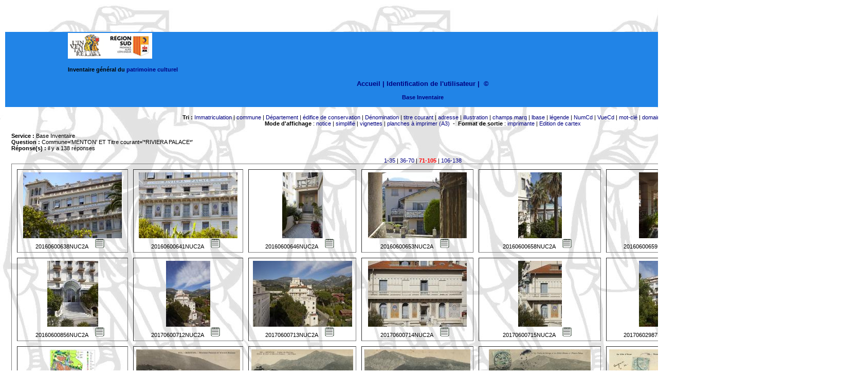

--- FILE ---
content_type: text/html
request_url: https://patrimages.maregionsud.fr/resultat.php?MODE=avance&send=Rechercher&NB=20&DPT=&COM=Menton&AIRE=&EDIF=&DENO=&TICO=*Riviera+Palace*&SUJET=&LBASE=&MCL=&DOM=&NUMI=&TYPDOC=&OBS=&REN=&LEG=&DATPV=&LIEU=&ADRS=&CADA=&DOC=&LIEUCOR=&CARTEXA=&CARTEXO=&LEGEX=&AUT=&ORG=&DIFF=&MARQ=&NUMCD=&CD=&action=&SERV=inventai&termes=&page=1&tri=NUMI&page=1&page=1&tri=NUMI&page=1&page=1&modeAffichage=simple&page=1&tri=NUMI&page=1&page=1&tri=DOM&page=1&page=1&modeAffichage=vignette&page=1&tri=LBASE&page=1&Rechercher=oui&page=5&NB=20&page=5&tri=TICO&page=1&page=1&modeAffichage=plancheA3&page=1&tri=NUMI&page=1&page=1&tri=ILL&page=1&page=1&tri=NUMI&page=1&page=1&tri=EDIF&page=1&page=1&tri=TICO&page=1&page=1&tri=DENO&page=1&Rechercher=oui&page=3&NB=35
body_size: 47199
content:
<meta http-equiv="content-type" content="text/html;charset=iso-8859-1">
 <html><head><meta http-equiv="content-type" content="text/html;charset=ISO-8859-1"><title>Recherche de notice dans la banque d'images Provence Alpes C&ocirc;te d'Azur</title><link rel="stylesheet" href="nav/styles.css" type="text/css">
<style type="text/css" media="screen">
div.MsoOrganizationName {text-indent:0pt;
	margin-left:0pt;
	margin-right:0pt;
	margin-top:0pt;
	margin-bottom:0pt;
	text-align:left;
	font-family:"Times New Roman";
	font-size:11.0pt;
	color:black;
	font-weight:bold;}
li.MsoOrganizationName {text-indent:0pt;
	margin-left:0pt;
	margin-right:0pt;
	margin-top:0pt;
	margin-bottom:0pt;
	text-align:left;
	font-family:"Times New Roman";
	font-size:11.0pt;
	color:black;
	font-weight:bold;}
p.MsoOrganizationName {text-indent:0pt;
	margin-left:0pt;
	margin-right:0pt;
	margin-top:0pt;
	margin-bottom:0pt;
	text-align:left;
	font-family:"Times New Roman";
	font-size:11.0pt;
	color:black;
	font-weight:bold;}
body {
	background-image: url(index_fichiers/image356.jpg);
}
a:visited {
	color: #FFF;
}
</style>

<script language="JavaScript">
function MM_openBrWindow(theURL,winName,features) {
	window.open(theURL,winName,features);
}

function MM_preloadImages() { //v3.0
  var d=document; if(d.images){ if(!d.MM_p) d.MM_p=new Array();
    var i,j=d.MM_p.length,a=MM_preloadImages.arguments; for(i=0; i<a.length; i++)
    if (a[i].indexOf("#")!=0){ d.MM_p[j]=new Image; d.MM_p[j++].src=a[i];}}
}
</script>
</head>
<!--<td align="center" valign="top" width="165" height="130"><img src="nav/imgVig/region_logo.jpg" alt="Logo RÃ©gion" ></title></td>-->
<a 

	<body bgcolor="white" leftmargin="0" topmargin="0" marginwidth="0" marginheight="0" onLoad="MM_preloadImages('logo_INV.jpg')">
		<a name="haut"></a> 
		<table width="100%" border="0" cellspacing="2" cellpadding="2" height="100%">
		

		<tr height="50">
		<a align="left" valign="top" width="165" height="130"></title>
</a></tr>
<tr height="50">
	    <td height="30" align="center" valign="middle" bgcolor="#2184E7"><blockquote>
          <blockquote>
              <blockquote>
                
                <div align="center">
                  <h4 align="left"><a href="https://patrimages.maregionsud.fr/index.php"><img src="https://patrimages.maregionsud.fr/images/logo-inventaire.png" alt="logo con&ccedil;u d'apres la peinture romane de l'abbaye de Saint-Savin (Vienne) repr&eacute;sentant la construction de la tour de Babel" ></a></h4>
                  <h4 align="left">Inventaire g&eacute;n&eacute;ral du&nbsp;<a href="http://www.inventaire.culture.gouv.fr/">patrimoine culturel</a></h4>
                
                  <h3 align="center"><a href="../index.php">Accueil |</a> 
                    <a href='login.php'>Identification de l'utilisateur</a>	
                    
                    <a href="index.php"></a><a title="Cr&eacute;dits de l'application" href="credits.htm" target="_blank""bf0680751"> | </a>
                &nbsp;<a href="https://patrimages.maregionsud.fr/credits.html">&copy;</a></div>
<p align="center"><strong> <font color="#ff8c00">
                  <div align='center'><a href='recherche.php?SERV=inventai'>Base Inventaire</a></div>                </font> </strong></p>
            </blockquote>
          </blockquote>
  </blockquote>  </td>
</tr>
		<tr>
			<td valign="top" width="100%">
				<table width="100%" height="100%" border="0" cellspacing="10" cellpadding="0">
				<tr valign="top"><td valign="top" width="100%">
		
			
		
	
				
				
				
<div align='center'><b>Tri :</b> <a href='/resultat.php?MODE=avance&send=Rechercher&NB=20&DPT=&COM=Menton&AIRE=&EDIF=&DENO=&TICO=*Riviera+Palace*&SUJET=&LBASE=&MCL=&DOM=&NUMI=&TYPDOC=&OBS=&REN=&LEG=&DATPV=&LIEU=&ADRS=&CADA=&DOC=&LIEUCOR=&CARTEXA=&CARTEXO=&LEGEX=&AUT=&ORG=&DIFF=&MARQ=&NUMCD=&CD=&action=&SERV=inventai&termes=&page=1&tri=NUMI&page=1&page=1&tri=NUMI&page=1&page=1&modeAffichage=simple&page=1&tri=NUMI&page=1&page=1&tri=DOM&page=1&page=1&modeAffichage=vignette&page=1&tri=LBASE&page=1&Rechercher=oui&page=5&NB=20&page=5&tri=TICO&page=1&page=1&modeAffichage=plancheA3&page=1&tri=NUMI&page=1&page=1&tri=ILL&page=1&page=1&tri=NUMI&page=1&page=1&tri=EDIF&page=1&page=1&tri=TICO&page=1&page=1&tri=DENO&page=1&Rechercher=oui&page=3&NB=35&page=3&tri=NUMI&page=1'>Immatriculation</a> | <a href='/resultat.php?MODE=avance&send=Rechercher&NB=20&DPT=&COM=Menton&AIRE=&EDIF=&DENO=&TICO=*Riviera+Palace*&SUJET=&LBASE=&MCL=&DOM=&NUMI=&TYPDOC=&OBS=&REN=&LEG=&DATPV=&LIEU=&ADRS=&CADA=&DOC=&LIEUCOR=&CARTEXA=&CARTEXO=&LEGEX=&AUT=&ORG=&DIFF=&MARQ=&NUMCD=&CD=&action=&SERV=inventai&termes=&page=1&tri=NUMI&page=1&page=1&tri=NUMI&page=1&page=1&modeAffichage=simple&page=1&tri=NUMI&page=1&page=1&tri=DOM&page=1&page=1&modeAffichage=vignette&page=1&tri=LBASE&page=1&Rechercher=oui&page=5&NB=20&page=5&tri=TICO&page=1&page=1&modeAffichage=plancheA3&page=1&tri=NUMI&page=1&page=1&tri=ILL&page=1&page=1&tri=NUMI&page=1&page=1&tri=EDIF&page=1&page=1&tri=TICO&page=1&page=1&tri=DENO&page=1&Rechercher=oui&page=3&NB=35&page=3&tri=COM&page=1'>commune</a> | <a href='/resultat.php?MODE=avance&send=Rechercher&NB=20&DPT=&COM=Menton&AIRE=&EDIF=&DENO=&TICO=*Riviera+Palace*&SUJET=&LBASE=&MCL=&DOM=&NUMI=&TYPDOC=&OBS=&REN=&LEG=&DATPV=&LIEU=&ADRS=&CADA=&DOC=&LIEUCOR=&CARTEXA=&CARTEXO=&LEGEX=&AUT=&ORG=&DIFF=&MARQ=&NUMCD=&CD=&action=&SERV=inventai&termes=&page=1&tri=NUMI&page=1&page=1&tri=NUMI&page=1&page=1&modeAffichage=simple&page=1&tri=NUMI&page=1&page=1&tri=DOM&page=1&page=1&modeAffichage=vignette&page=1&tri=LBASE&page=1&Rechercher=oui&page=5&NB=20&page=5&tri=TICO&page=1&page=1&modeAffichage=plancheA3&page=1&tri=NUMI&page=1&page=1&tri=ILL&page=1&page=1&tri=NUMI&page=1&page=1&tri=EDIF&page=1&page=1&tri=TICO&page=1&page=1&tri=DENO&page=1&Rechercher=oui&page=3&NB=35&page=3&tri=DPT&page=1'>D&eacute;partement</a> | <a href='/resultat.php?MODE=avance&send=Rechercher&NB=20&DPT=&COM=Menton&AIRE=&EDIF=&DENO=&TICO=*Riviera+Palace*&SUJET=&LBASE=&MCL=&DOM=&NUMI=&TYPDOC=&OBS=&REN=&LEG=&DATPV=&LIEU=&ADRS=&CADA=&DOC=&LIEUCOR=&CARTEXA=&CARTEXO=&LEGEX=&AUT=&ORG=&DIFF=&MARQ=&NUMCD=&CD=&action=&SERV=inventai&termes=&page=1&tri=NUMI&page=1&page=1&tri=NUMI&page=1&page=1&modeAffichage=simple&page=1&tri=NUMI&page=1&page=1&tri=DOM&page=1&page=1&modeAffichage=vignette&page=1&tri=LBASE&page=1&Rechercher=oui&page=5&NB=20&page=5&tri=TICO&page=1&page=1&modeAffichage=plancheA3&page=1&tri=NUMI&page=1&page=1&tri=ILL&page=1&page=1&tri=NUMI&page=1&page=1&tri=EDIF&page=1&page=1&tri=TICO&page=1&page=1&tri=DENO&page=1&Rechercher=oui&page=3&NB=35&page=3&tri=EDIF&page=1'>&eacute;difice de conservation</a> | <a href='/resultat.php?MODE=avance&send=Rechercher&NB=20&DPT=&COM=Menton&AIRE=&EDIF=&DENO=&TICO=*Riviera+Palace*&SUJET=&LBASE=&MCL=&DOM=&NUMI=&TYPDOC=&OBS=&REN=&LEG=&DATPV=&LIEU=&ADRS=&CADA=&DOC=&LIEUCOR=&CARTEXA=&CARTEXO=&LEGEX=&AUT=&ORG=&DIFF=&MARQ=&NUMCD=&CD=&action=&SERV=inventai&termes=&page=1&tri=NUMI&page=1&page=1&tri=NUMI&page=1&page=1&modeAffichage=simple&page=1&tri=NUMI&page=1&page=1&tri=DOM&page=1&page=1&modeAffichage=vignette&page=1&tri=LBASE&page=1&Rechercher=oui&page=5&NB=20&page=5&tri=TICO&page=1&page=1&modeAffichage=plancheA3&page=1&tri=NUMI&page=1&page=1&tri=ILL&page=1&page=1&tri=NUMI&page=1&page=1&tri=EDIF&page=1&page=1&tri=TICO&page=1&page=1&tri=DENO&page=1&Rechercher=oui&page=3&NB=35&page=3&tri=DENO&page=1'>D&eacute;nomination</a> | <a href='/resultat.php?MODE=avance&send=Rechercher&NB=20&DPT=&COM=Menton&AIRE=&EDIF=&DENO=&TICO=*Riviera+Palace*&SUJET=&LBASE=&MCL=&DOM=&NUMI=&TYPDOC=&OBS=&REN=&LEG=&DATPV=&LIEU=&ADRS=&CADA=&DOC=&LIEUCOR=&CARTEXA=&CARTEXO=&LEGEX=&AUT=&ORG=&DIFF=&MARQ=&NUMCD=&CD=&action=&SERV=inventai&termes=&page=1&tri=NUMI&page=1&page=1&tri=NUMI&page=1&page=1&modeAffichage=simple&page=1&tri=NUMI&page=1&page=1&tri=DOM&page=1&page=1&modeAffichage=vignette&page=1&tri=LBASE&page=1&Rechercher=oui&page=5&NB=20&page=5&tri=TICO&page=1&page=1&modeAffichage=plancheA3&page=1&tri=NUMI&page=1&page=1&tri=ILL&page=1&page=1&tri=NUMI&page=1&page=1&tri=EDIF&page=1&page=1&tri=TICO&page=1&page=1&tri=DENO&page=1&Rechercher=oui&page=3&NB=35&page=3&tri=TICO&page=1'>titre courant</a> | <a href='/resultat.php?MODE=avance&send=Rechercher&NB=20&DPT=&COM=Menton&AIRE=&EDIF=&DENO=&TICO=*Riviera+Palace*&SUJET=&LBASE=&MCL=&DOM=&NUMI=&TYPDOC=&OBS=&REN=&LEG=&DATPV=&LIEU=&ADRS=&CADA=&DOC=&LIEUCOR=&CARTEXA=&CARTEXO=&LEGEX=&AUT=&ORG=&DIFF=&MARQ=&NUMCD=&CD=&action=&SERV=inventai&termes=&page=1&tri=NUMI&page=1&page=1&tri=NUMI&page=1&page=1&modeAffichage=simple&page=1&tri=NUMI&page=1&page=1&tri=DOM&page=1&page=1&modeAffichage=vignette&page=1&tri=LBASE&page=1&Rechercher=oui&page=5&NB=20&page=5&tri=TICO&page=1&page=1&modeAffichage=plancheA3&page=1&tri=NUMI&page=1&page=1&tri=ILL&page=1&page=1&tri=NUMI&page=1&page=1&tri=EDIF&page=1&page=1&tri=TICO&page=1&page=1&tri=DENO&page=1&Rechercher=oui&page=3&NB=35&page=3&tri=ADRS&page=1'>adresse</a> | <a href='/resultat.php?MODE=avance&send=Rechercher&NB=20&DPT=&COM=Menton&AIRE=&EDIF=&DENO=&TICO=*Riviera+Palace*&SUJET=&LBASE=&MCL=&DOM=&NUMI=&TYPDOC=&OBS=&REN=&LEG=&DATPV=&LIEU=&ADRS=&CADA=&DOC=&LIEUCOR=&CARTEXA=&CARTEXO=&LEGEX=&AUT=&ORG=&DIFF=&MARQ=&NUMCD=&CD=&action=&SERV=inventai&termes=&page=1&tri=NUMI&page=1&page=1&tri=NUMI&page=1&page=1&modeAffichage=simple&page=1&tri=NUMI&page=1&page=1&tri=DOM&page=1&page=1&modeAffichage=vignette&page=1&tri=LBASE&page=1&Rechercher=oui&page=5&NB=20&page=5&tri=TICO&page=1&page=1&modeAffichage=plancheA3&page=1&tri=NUMI&page=1&page=1&tri=ILL&page=1&page=1&tri=NUMI&page=1&page=1&tri=EDIF&page=1&page=1&tri=TICO&page=1&page=1&tri=DENO&page=1&Rechercher=oui&page=3&NB=35&page=3&tri=ILL&page=1'>illustration</a> | <a href='/resultat.php?MODE=avance&send=Rechercher&NB=20&DPT=&COM=Menton&AIRE=&EDIF=&DENO=&TICO=*Riviera+Palace*&SUJET=&LBASE=&MCL=&DOM=&NUMI=&TYPDOC=&OBS=&REN=&LEG=&DATPV=&LIEU=&ADRS=&CADA=&DOC=&LIEUCOR=&CARTEXA=&CARTEXO=&LEGEX=&AUT=&ORG=&DIFF=&MARQ=&NUMCD=&CD=&action=&SERV=inventai&termes=&page=1&tri=NUMI&page=1&page=1&tri=NUMI&page=1&page=1&modeAffichage=simple&page=1&tri=NUMI&page=1&page=1&tri=DOM&page=1&page=1&modeAffichage=vignette&page=1&tri=LBASE&page=1&Rechercher=oui&page=5&NB=20&page=5&tri=TICO&page=1&page=1&modeAffichage=plancheA3&page=1&tri=NUMI&page=1&page=1&tri=ILL&page=1&page=1&tri=NUMI&page=1&page=1&tri=EDIF&page=1&page=1&tri=TICO&page=1&page=1&tri=DENO&page=1&Rechercher=oui&page=3&NB=35&page=3&tri=MARQ&page=1'>champs marq</a> | <a href='/resultat.php?MODE=avance&send=Rechercher&NB=20&DPT=&COM=Menton&AIRE=&EDIF=&DENO=&TICO=*Riviera+Palace*&SUJET=&LBASE=&MCL=&DOM=&NUMI=&TYPDOC=&OBS=&REN=&LEG=&DATPV=&LIEU=&ADRS=&CADA=&DOC=&LIEUCOR=&CARTEXA=&CARTEXO=&LEGEX=&AUT=&ORG=&DIFF=&MARQ=&NUMCD=&CD=&action=&SERV=inventai&termes=&page=1&tri=NUMI&page=1&page=1&tri=NUMI&page=1&page=1&modeAffichage=simple&page=1&tri=NUMI&page=1&page=1&tri=DOM&page=1&page=1&modeAffichage=vignette&page=1&tri=LBASE&page=1&Rechercher=oui&page=5&NB=20&page=5&tri=TICO&page=1&page=1&modeAffichage=plancheA3&page=1&tri=NUMI&page=1&page=1&tri=ILL&page=1&page=1&tri=NUMI&page=1&page=1&tri=EDIF&page=1&page=1&tri=TICO&page=1&page=1&tri=DENO&page=1&Rechercher=oui&page=3&NB=35&page=3&tri=LBASE&page=1'>lbase</a> | <a href='/resultat.php?MODE=avance&send=Rechercher&NB=20&DPT=&COM=Menton&AIRE=&EDIF=&DENO=&TICO=*Riviera+Palace*&SUJET=&LBASE=&MCL=&DOM=&NUMI=&TYPDOC=&OBS=&REN=&LEG=&DATPV=&LIEU=&ADRS=&CADA=&DOC=&LIEUCOR=&CARTEXA=&CARTEXO=&LEGEX=&AUT=&ORG=&DIFF=&MARQ=&NUMCD=&CD=&action=&SERV=inventai&termes=&page=1&tri=NUMI&page=1&page=1&tri=NUMI&page=1&page=1&modeAffichage=simple&page=1&tri=NUMI&page=1&page=1&tri=DOM&page=1&page=1&modeAffichage=vignette&page=1&tri=LBASE&page=1&Rechercher=oui&page=5&NB=20&page=5&tri=TICO&page=1&page=1&modeAffichage=plancheA3&page=1&tri=NUMI&page=1&page=1&tri=ILL&page=1&page=1&tri=NUMI&page=1&page=1&tri=EDIF&page=1&page=1&tri=TICO&page=1&page=1&tri=DENO&page=1&Rechercher=oui&page=3&NB=35&page=3&tri=LEG&page=1'>l&eacute;gende</a> | <a href='/resultat.php?MODE=avance&send=Rechercher&NB=20&DPT=&COM=Menton&AIRE=&EDIF=&DENO=&TICO=*Riviera+Palace*&SUJET=&LBASE=&MCL=&DOM=&NUMI=&TYPDOC=&OBS=&REN=&LEG=&DATPV=&LIEU=&ADRS=&CADA=&DOC=&LIEUCOR=&CARTEXA=&CARTEXO=&LEGEX=&AUT=&ORG=&DIFF=&MARQ=&NUMCD=&CD=&action=&SERV=inventai&termes=&page=1&tri=NUMI&page=1&page=1&tri=NUMI&page=1&page=1&modeAffichage=simple&page=1&tri=NUMI&page=1&page=1&tri=DOM&page=1&page=1&modeAffichage=vignette&page=1&tri=LBASE&page=1&Rechercher=oui&page=5&NB=20&page=5&tri=TICO&page=1&page=1&modeAffichage=plancheA3&page=1&tri=NUMI&page=1&page=1&tri=ILL&page=1&page=1&tri=NUMI&page=1&page=1&tri=EDIF&page=1&page=1&tri=TICO&page=1&page=1&tri=DENO&page=1&Rechercher=oui&page=3&NB=35&page=3&tri=NUMCD&page=1'>NumCd</a> | <a href='/resultat.php?MODE=avance&send=Rechercher&NB=20&DPT=&COM=Menton&AIRE=&EDIF=&DENO=&TICO=*Riviera+Palace*&SUJET=&LBASE=&MCL=&DOM=&NUMI=&TYPDOC=&OBS=&REN=&LEG=&DATPV=&LIEU=&ADRS=&CADA=&DOC=&LIEUCOR=&CARTEXA=&CARTEXO=&LEGEX=&AUT=&ORG=&DIFF=&MARQ=&NUMCD=&CD=&action=&SERV=inventai&termes=&page=1&tri=NUMI&page=1&page=1&tri=NUMI&page=1&page=1&modeAffichage=simple&page=1&tri=NUMI&page=1&page=1&tri=DOM&page=1&page=1&modeAffichage=vignette&page=1&tri=LBASE&page=1&Rechercher=oui&page=5&NB=20&page=5&tri=TICO&page=1&page=1&modeAffichage=plancheA3&page=1&tri=NUMI&page=1&page=1&tri=ILL&page=1&page=1&tri=NUMI&page=1&page=1&tri=EDIF&page=1&page=1&tri=TICO&page=1&page=1&tri=DENO&page=1&Rechercher=oui&page=3&NB=35&page=3&tri=VUECD&page=1'>VueCd</a> | <a href='/resultat.php?MODE=avance&send=Rechercher&NB=20&DPT=&COM=Menton&AIRE=&EDIF=&DENO=&TICO=*Riviera+Palace*&SUJET=&LBASE=&MCL=&DOM=&NUMI=&TYPDOC=&OBS=&REN=&LEG=&DATPV=&LIEU=&ADRS=&CADA=&DOC=&LIEUCOR=&CARTEXA=&CARTEXO=&LEGEX=&AUT=&ORG=&DIFF=&MARQ=&NUMCD=&CD=&action=&SERV=inventai&termes=&page=1&tri=NUMI&page=1&page=1&tri=NUMI&page=1&page=1&modeAffichage=simple&page=1&tri=NUMI&page=1&page=1&tri=DOM&page=1&page=1&modeAffichage=vignette&page=1&tri=LBASE&page=1&Rechercher=oui&page=5&NB=20&page=5&tri=TICO&page=1&page=1&modeAffichage=plancheA3&page=1&tri=NUMI&page=1&page=1&tri=ILL&page=1&page=1&tri=NUMI&page=1&page=1&tri=EDIF&page=1&page=1&tri=TICO&page=1&page=1&tri=DENO&page=1&Rechercher=oui&page=3&NB=35&page=3&tri=MCL&page=1'>mot-cl&eacute;</a> | <a href='/resultat.php?MODE=avance&send=Rechercher&NB=20&DPT=&COM=Menton&AIRE=&EDIF=&DENO=&TICO=*Riviera+Palace*&SUJET=&LBASE=&MCL=&DOM=&NUMI=&TYPDOC=&OBS=&REN=&LEG=&DATPV=&LIEU=&ADRS=&CADA=&DOC=&LIEUCOR=&CARTEXA=&CARTEXO=&LEGEX=&AUT=&ORG=&DIFF=&MARQ=&NUMCD=&CD=&action=&SERV=inventai&termes=&page=1&tri=NUMI&page=1&page=1&tri=NUMI&page=1&page=1&modeAffichage=simple&page=1&tri=NUMI&page=1&page=1&tri=DOM&page=1&page=1&modeAffichage=vignette&page=1&tri=LBASE&page=1&Rechercher=oui&page=5&NB=20&page=5&tri=TICO&page=1&page=1&modeAffichage=plancheA3&page=1&tri=NUMI&page=1&page=1&tri=ILL&page=1&page=1&tri=NUMI&page=1&page=1&tri=EDIF&page=1&page=1&tri=TICO&page=1&page=1&tri=DENO&page=1&Rechercher=oui&page=3&NB=35&page=3&tri=DOM&page=1'>domaine</a><br><b>Mode d'affichage</b> : <a href='/resultat.php?MODE=avance&send=Rechercher&NB=20&DPT=&COM=Menton&AIRE=&EDIF=&DENO=&TICO=*Riviera+Palace*&SUJET=&LBASE=&MCL=&DOM=&NUMI=&TYPDOC=&OBS=&REN=&LEG=&DATPV=&LIEU=&ADRS=&CADA=&DOC=&LIEUCOR=&CARTEXA=&CARTEXO=&LEGEX=&AUT=&ORG=&DIFF=&MARQ=&NUMCD=&CD=&action=&SERV=inventai&termes=&page=1&tri=NUMI&page=1&page=1&tri=NUMI&page=1&page=1&modeAffichage=simple&page=1&tri=NUMI&page=1&page=1&tri=DOM&page=1&page=1&modeAffichage=vignette&page=1&tri=LBASE&page=1&Rechercher=oui&page=5&NB=20&page=5&tri=TICO&page=1&page=1&modeAffichage=plancheA3&page=1&tri=NUMI&page=1&page=1&tri=ILL&page=1&page=1&tri=NUMI&page=1&page=1&tri=EDIF&page=1&page=1&tri=TICO&page=1&page=1&tri=DENO&page=1&Rechercher=oui&page=3&NB=35&page=3&modeAffichage=notice'>notice</a> 
		| <a href='/resultat.php?MODE=avance&send=Rechercher&NB=20&DPT=&COM=Menton&AIRE=&EDIF=&DENO=&TICO=*Riviera+Palace*&SUJET=&LBASE=&MCL=&DOM=&NUMI=&TYPDOC=&OBS=&REN=&LEG=&DATPV=&LIEU=&ADRS=&CADA=&DOC=&LIEUCOR=&CARTEXA=&CARTEXO=&LEGEX=&AUT=&ORG=&DIFF=&MARQ=&NUMCD=&CD=&action=&SERV=inventai&termes=&page=1&tri=NUMI&page=1&page=1&tri=NUMI&page=1&page=1&modeAffichage=simple&page=1&tri=NUMI&page=1&page=1&tri=DOM&page=1&page=1&modeAffichage=vignette&page=1&tri=LBASE&page=1&Rechercher=oui&page=5&NB=20&page=5&tri=TICO&page=1&page=1&modeAffichage=plancheA3&page=1&tri=NUMI&page=1&page=1&tri=ILL&page=1&page=1&tri=NUMI&page=1&page=1&tri=EDIF&page=1&page=1&tri=TICO&page=1&page=1&tri=DENO&page=1&Rechercher=oui&page=3&NB=35&page=3&modeAffichage=simple'>simplifi&eacute;</a>
		| <a href='/resultat.php?MODE=avance&send=Rechercher&NB=20&DPT=&COM=Menton&AIRE=&EDIF=&DENO=&TICO=*Riviera+Palace*&SUJET=&LBASE=&MCL=&DOM=&NUMI=&TYPDOC=&OBS=&REN=&LEG=&DATPV=&LIEU=&ADRS=&CADA=&DOC=&LIEUCOR=&CARTEXA=&CARTEXO=&LEGEX=&AUT=&ORG=&DIFF=&MARQ=&NUMCD=&CD=&action=&SERV=inventai&termes=&page=1&tri=NUMI&page=1&page=1&tri=NUMI&page=1&page=1&modeAffichage=simple&page=1&tri=NUMI&page=1&page=1&tri=DOM&page=1&page=1&modeAffichage=vignette&page=1&tri=LBASE&page=1&Rechercher=oui&page=5&NB=20&page=5&tri=TICO&page=1&page=1&modeAffichage=plancheA3&page=1&tri=NUMI&page=1&page=1&tri=ILL&page=1&page=1&tri=NUMI&page=1&page=1&tri=EDIF&page=1&page=1&tri=TICO&page=1&page=1&tri=DENO&page=1&Rechercher=oui&page=3&NB=35&page=3&modeAffichage=vignette'>vignettes</a> 	
		| <a href='/resultat.php?MODE=avance&send=Rechercher&NB=20&DPT=&COM=Menton&AIRE=&EDIF=&DENO=&TICO=*Riviera+Palace*&SUJET=&LBASE=&MCL=&DOM=&NUMI=&TYPDOC=&OBS=&REN=&LEG=&DATPV=&LIEU=&ADRS=&CADA=&DOC=&LIEUCOR=&CARTEXA=&CARTEXO=&LEGEX=&AUT=&ORG=&DIFF=&MARQ=&NUMCD=&CD=&action=&SERV=inventai&termes=&page=1&tri=NUMI&page=1&page=1&tri=NUMI&page=1&page=1&modeAffichage=simple&page=1&tri=NUMI&page=1&page=1&tri=DOM&page=1&page=1&modeAffichage=vignette&page=1&tri=LBASE&page=1&Rechercher=oui&page=5&NB=20&page=5&tri=TICO&page=1&page=1&modeAffichage=plancheA3&page=1&tri=NUMI&page=1&page=1&tri=ILL&page=1&page=1&tri=NUMI&page=1&page=1&tri=EDIF&page=1&page=1&tri=TICO&page=1&page=1&tri=DENO&page=1&Rechercher=oui&page=3&NB=35&page=3&modeAffichage=plancheA3'>planches &agrave; imprimer (A3)</a>&nbsp;&nbsp;-&nbsp;&nbsp;<b>Format de sortie</b> : <a href='/resultat.php?MODE=avance&send=Rechercher&NB=20&DPT=&COM=Menton&AIRE=&EDIF=&DENO=&TICO=*Riviera+Palace*&SUJET=&LBASE=&MCL=&DOM=&NUMI=&TYPDOC=&OBS=&REN=&LEG=&DATPV=&LIEU=&ADRS=&CADA=&DOC=&LIEUCOR=&CARTEXA=&CARTEXO=&LEGEX=&AUT=&ORG=&DIFF=&MARQ=&NUMCD=&CD=&action=&SERV=inventai&termes=&page=1&tri=NUMI&page=1&page=1&tri=NUMI&page=1&page=1&modeAffichage=simple&page=1&tri=NUMI&page=1&page=1&tri=DOM&page=1&page=1&modeAffichage=vignette&page=1&tri=LBASE&page=1&Rechercher=oui&page=5&NB=20&page=5&tri=TICO&page=1&page=1&modeAffichage=plancheA3&page=1&tri=NUMI&page=1&page=1&tri=ILL&page=1&page=1&tri=NUMI&page=1&page=1&tri=EDIF&page=1&page=1&tri=TICO&page=1&page=1&tri=DENO&page=1&Rechercher=oui&page=3&NB=35&page=3&formatSortie=imprimante'>imprimante</a>
		| <a href='/resultat.php?MODE=avance&send=Rechercher&NB=20&DPT=&COM=Menton&AIRE=&EDIF=&DENO=&TICO=*Riviera+Palace*&SUJET=&LBASE=&MCL=&DOM=&NUMI=&TYPDOC=&OBS=&REN=&LEG=&DATPV=&LIEU=&ADRS=&CADA=&DOC=&LIEUCOR=&CARTEXA=&CARTEXO=&LEGEX=&AUT=&ORG=&DIFF=&MARQ=&NUMCD=&CD=&action=&SERV=inventai&termes=&page=1&tri=NUMI&page=1&page=1&tri=NUMI&page=1&page=1&modeAffichage=simple&page=1&tri=NUMI&page=1&page=1&tri=DOM&page=1&page=1&modeAffichage=vignette&page=1&tri=LBASE&page=1&Rechercher=oui&page=5&NB=20&page=5&tri=TICO&page=1&page=1&modeAffichage=plancheA3&page=1&tri=NUMI&page=1&page=1&tri=ILL&page=1&page=1&tri=NUMI&page=1&page=1&tri=EDIF&page=1&page=1&tri=TICO&page=1&page=1&tri=DENO&page=1&Rechercher=oui&page=3&NB=35&page=3&formatSortie=imprimante&modeAffichage=cartex'>Edition de cartex</a></div><br><b>Service :</b> Base Inventaire<br><b>Question :</b> Commune='MENTON'<font size='1'></font> ET Titre courant='*RIVIERA PALACE*'<font size='1'></font><br><b>Réponse(s) :</b> il y a 138 réponses<br><br><div align='center'><a href='/resultat.php?MODE=avance&send=Rechercher&NB=20&DPT=&COM=Menton&AIRE=&EDIF=&DENO=&TICO=*Riviera+Palace*&SUJET=&LBASE=&MCL=&DOM=&NUMI=&TYPDOC=&OBS=&REN=&LEG=&DATPV=&LIEU=&ADRS=&CADA=&DOC=&LIEUCOR=&CARTEXA=&CARTEXO=&LEGEX=&AUT=&ORG=&DIFF=&MARQ=&NUMCD=&CD=&action=&SERV=inventai&termes=&page=1&tri=NUMI&page=1&page=1&tri=NUMI&page=1&page=1&modeAffichage=simple&page=1&tri=NUMI&page=1&page=1&tri=DOM&page=1&page=1&modeAffichage=vignette&page=1&tri=LBASE&page=1&Rechercher=oui&page=5&NB=20&page=5&tri=TICO&page=1&page=1&modeAffichage=plancheA3&page=1&tri=NUMI&page=1&page=1&tri=ILL&page=1&page=1&tri=NUMI&page=1&page=1&tri=EDIF&page=1&page=1&tri=TICO&page=1&page=1&tri=DENO&page=1&Rechercher=oui&page=3&NB=35&Rechercher=oui&page=1&NB=35'>1-35</a> | <a href='/resultat.php?MODE=avance&send=Rechercher&NB=20&DPT=&COM=Menton&AIRE=&EDIF=&DENO=&TICO=*Riviera+Palace*&SUJET=&LBASE=&MCL=&DOM=&NUMI=&TYPDOC=&OBS=&REN=&LEG=&DATPV=&LIEU=&ADRS=&CADA=&DOC=&LIEUCOR=&CARTEXA=&CARTEXO=&LEGEX=&AUT=&ORG=&DIFF=&MARQ=&NUMCD=&CD=&action=&SERV=inventai&termes=&page=1&tri=NUMI&page=1&page=1&tri=NUMI&page=1&page=1&modeAffichage=simple&page=1&tri=NUMI&page=1&page=1&tri=DOM&page=1&page=1&modeAffichage=vignette&page=1&tri=LBASE&page=1&Rechercher=oui&page=5&NB=20&page=5&tri=TICO&page=1&page=1&modeAffichage=plancheA3&page=1&tri=NUMI&page=1&page=1&tri=ILL&page=1&page=1&tri=NUMI&page=1&page=1&tri=EDIF&page=1&page=1&tri=TICO&page=1&page=1&tri=DENO&page=1&Rechercher=oui&page=3&NB=35&Rechercher=oui&page=2&NB=35'>36-70</a> | <span class="pageCourante">71-105</span> | <a href='/resultat.php?MODE=avance&send=Rechercher&NB=20&DPT=&COM=Menton&AIRE=&EDIF=&DENO=&TICO=*Riviera+Palace*&SUJET=&LBASE=&MCL=&DOM=&NUMI=&TYPDOC=&OBS=&REN=&LEG=&DATPV=&LIEU=&ADRS=&CADA=&DOC=&LIEUCOR=&CARTEXA=&CARTEXO=&LEGEX=&AUT=&ORG=&DIFF=&MARQ=&NUMCD=&CD=&action=&SERV=inventai&termes=&page=1&tri=NUMI&page=1&page=1&tri=NUMI&page=1&page=1&modeAffichage=simple&page=1&tri=NUMI&page=1&page=1&tri=DOM&page=1&page=1&modeAffichage=vignette&page=1&tri=LBASE&page=1&Rechercher=oui&page=5&NB=20&page=5&tri=TICO&page=1&page=1&modeAffichage=plancheA3&page=1&tri=NUMI&page=1&page=1&tri=ILL&page=1&page=1&tri=NUMI&page=1&page=1&tri=EDIF&page=1&page=1&tri=TICO&page=1&page=1&tri=DENO&page=1&Rechercher=oui&page=3&NB=35&Rechercher=oui&page=4&NB=35'>106-138</a></div><table border="1" cellspacing="10" cellpadding="5" align="center"><tr><td align="center" valign="middle"><a href="javascript:MM_openBrWindow('ficheple.php?SERV=inventai&id=20160600638NUC2A&titre=h%F4tel+de+voyageurs','Ecran','width=1000,height=700')"><img src="../cd/IVR93_2016060001_I/vig/IVR93_20160600638NUC2A_V.jpg" border="0" alt="Façade sud prise du jardin. Détail."></a><br>20160600638NUC2A</a>
				<a href="javascript:MM_openBrWindow('fichesimg.php?SERV=inventai&id=20160600638NUC2A&titre=h%F4tel+de+voyageurs','Notice','width=600,height=400')"><img src='nav/diff.gif' width='20' height='20' hspace='10' border='0' alt='Voir la notice'></a></td><td align="center" valign="middle"><a href="javascript:MM_openBrWindow('ficheple.php?SERV=inventai&id=20160600641NUC2A&titre=h%F4tel+de+voyageurs','Ecran','width=1000,height=700')"><img src="../cd/IVR93_2016060001_I/vig/IVR93_20160600641NUC2A_V.jpg" border="0" alt="Façade sud prise du jardin. Détail. L'inscription donne le nom du commanditaire et les dates de construction."></a><br>20160600641NUC2A</a>
				<a href="javascript:MM_openBrWindow('fichesimg.php?SERV=inventai&id=20160600641NUC2A&titre=h%F4tel+de+voyageurs','Notice','width=600,height=400')"><img src='nav/diff.gif' width='20' height='20' hspace='10' border='0' alt='Voir la notice'></a></td><td align="center" valign="middle"><a href="javascript:MM_openBrWindow('ficheple.php?SERV=inventai&id=20160600646NUC2A&titre=h%F4tel+de+voyageurs','Ecran','width=1000,height=700')"><img src="../cd/IVR93_2016060001_I/vig/IVR93_20160600646NUC2A_V.jpg" border="0" alt="Ancienne maison du directeur (ou communs ?) à l'arrière de l'hôtel. Les garde-corps sont en rocaille imitant le bois."></a><br>20160600646NUC2A</a>
				<a href="javascript:MM_openBrWindow('fichesimg.php?SERV=inventai&id=20160600646NUC2A&titre=h%F4tel+de+voyageurs','Notice','width=600,height=400')"><img src='nav/diff.gif' width='20' height='20' hspace='10' border='0' alt='Voir la notice'></a></td><td align="center" valign="middle"><a href="javascript:MM_openBrWindow('ficheple.php?SERV=inventai&id=20160600653NUC2A&titre=h%F4tel+de+voyageurs','Ecran','width=1000,height=700')"><img src="../cd/IVR93_2016060001_I/vig/IVR93_20160600653NUC2A_V.jpg" border="0" alt="Ancienne maison du directeur (ou communs ?) à l'arrière de l'hôtel. Les garde-corps sont en rocaille imitant le bois."></a><br>20160600653NUC2A</a>
				<a href="javascript:MM_openBrWindow('fichesimg.php?SERV=inventai&id=20160600653NUC2A&titre=h%F4tel+de+voyageurs','Notice','width=600,height=400')"><img src='nav/diff.gif' width='20' height='20' hspace='10' border='0' alt='Voir la notice'></a></td><td align="center" valign="middle"><a href="javascript:MM_openBrWindow('ficheple.php?SERV=inventai&id=20160600658NUC2A&titre=h%F4tel+de+voyageurs','Ecran','width=1000,height=700')"><img src="../cd/IVR93_2016060001_I/vig/IVR93_20160600658NUC2A_V.jpg" border="0" alt="Vue prise de l'ouest. Rotonde de l'ancienne salle à manger."></a><br>20160600658NUC2A</a>
				<a href="javascript:MM_openBrWindow('fichesimg.php?SERV=inventai&id=20160600658NUC2A&titre=h%F4tel+de+voyageurs','Notice','width=600,height=400')"><img src='nav/diff.gif' width='20' height='20' hspace='10' border='0' alt='Voir la notice'></a></td><td align="center" valign="middle"><a href="javascript:MM_openBrWindow('ficheple.php?SERV=inventai&id=20160600659NUC2A&titre=h%F4tel+de+voyageurs','Ecran','width=1000,height=700')"><img src="../cd/IVR93_2016060001_I/vig/IVR93_20160600659NUC2A_V.jpg" border="0" alt="Passage sous les rotondes, à l'ouest."></a><br>20160600659NUC2A</a>
				<a href="javascript:MM_openBrWindow('fichesimg.php?SERV=inventai&id=20160600659NUC2A&titre=h%F4tel+de+voyageurs','Notice','width=600,height=400')"><img src='nav/diff.gif' width='20' height='20' hspace='10' border='0' alt='Voir la notice'></a></td><td align="center" valign="middle"><a href="javascript:MM_openBrWindow('ficheple.php?SERV=inventai&id=20160600754NUC2A&titre=h%F4tel+de+voyageurs','Ecran','width=1000,height=700')"><img src="../cd/IVR93_2016060001_I/vig/IVR93_20160600754NUC2A_V.jpg" border="0" alt="Vue de situation prise du sud-ouest."></a><br>20160600754NUC2A</a>
				<a href="javascript:MM_openBrWindow('fichesimg.php?SERV=inventai&id=20160600754NUC2A&titre=h%F4tel+de+voyageurs','Notice','width=600,height=400')"><img src='nav/diff.gif' width='20' height='20' hspace='10' border='0' alt='Voir la notice'></a></td></tr><tr><td align="center" valign="middle"><a href="javascript:MM_openBrWindow('ficheple.php?SERV=inventai&id=20160600856NUC2A&titre=h%F4tel+de+voyageurs','Ecran','width=1000,height=700')"><img src="../cd/IVR93_2016060001_I/vig/IVR93_20160600856NUC2A_V.jpg" border="0" alt="Entrée principale."></a><br>20160600856NUC2A</a>
				<a href="javascript:MM_openBrWindow('fichesimg.php?SERV=inventai&id=20160600856NUC2A&titre=h%F4tel+de+voyageurs','Notice','width=600,height=400')"><img src='nav/diff.gif' width='20' height='20' hspace='10' border='0' alt='Voir la notice'></a></td><td align="center" valign="middle"><a href="javascript:MM_openBrWindow('ficheple.php?SERV=inventai&id=20170600712NUC2A&titre=h%F4tel+de+voyageurs','Ecran','width=1000,height=700')"><img src="../cd/IVR93_2017060001_I/vig/IVR93_20170600712NUC2A_V.jpg" border="0" alt="Vue prise du sud-est, de la terrasse de couverture du Winter Palace."></a><br>20170600712NUC2A</a>
				<a href="javascript:MM_openBrWindow('fichesimg.php?SERV=inventai&id=20170600712NUC2A&titre=h%F4tel+de+voyageurs','Notice','width=600,height=400')"><img src='nav/diff.gif' width='20' height='20' hspace='10' border='0' alt='Voir la notice'></a></td><td align="center" valign="middle"><a href="javascript:MM_openBrWindow('ficheple.php?SERV=inventai&id=20170600713NUC2A&titre=h%F4tel+de+voyageurs','Ecran','width=1000,height=700')"><img src="../cd/IVR93_2017060001_I/vig/IVR93_20170600713NUC2A_V.jpg" border="0" alt="Vue d'ensemble prise du sud-est, de la terrasse de couverture du Winter Palace."></a><br>20170600713NUC2A</a>
				<a href="javascript:MM_openBrWindow('fichesimg.php?SERV=inventai&id=20170600713NUC2A&titre=h%F4tel+de+voyageurs','Notice','width=600,height=400')"><img src='nav/diff.gif' width='20' height='20' hspace='10' border='0' alt='Voir la notice'></a></td><td align="center" valign="middle"><a href="javascript:MM_openBrWindow('ficheple.php?SERV=inventai&id=20170600714NUC2A&titre=h%F4tel+de+voyageurs','Ecran','width=1000,height=700')"><img src="../cd/IVR93_2017060001_I/vig/IVR93_20170600714NUC2A_V.jpg" border="0" alt="Elévation orientale. Détail des niveaux supérieurs."></a><br>20170600714NUC2A</a>
				<a href="javascript:MM_openBrWindow('fichesimg.php?SERV=inventai&id=20170600714NUC2A&titre=h%F4tel+de+voyageurs','Notice','width=600,height=400')"><img src='nav/diff.gif' width='20' height='20' hspace='10' border='0' alt='Voir la notice'></a></td><td align="center" valign="middle"><a href="javascript:MM_openBrWindow('ficheple.php?SERV=inventai&id=20170600715NUC2A&titre=h%F4tel+de+voyageurs','Ecran','width=1000,height=700')"><img src="../cd/IVR93_2017060001_I/vig/IVR93_20170600715NUC2A_V.jpg" border="0" alt="Elévation orientale. Détail des niveaux supérieurs."></a><br>20170600715NUC2A</a>
				<a href="javascript:MM_openBrWindow('fichesimg.php?SERV=inventai&id=20170600715NUC2A&titre=h%F4tel+de+voyageurs','Notice','width=600,height=400')"><img src='nav/diff.gif' width='20' height='20' hspace='10' border='0' alt='Voir la notice'></a></td><td align="center" valign="middle"><a href="javascript:MM_openBrWindow('ficheple.php?SERV=inventai&id=20170602987NUC2A&titre=h%F4tel+de+voyageurs','Ecran','width=1000,height=700')"><img src="../cd/IVR93_2017060001_I/vig/IVR93_20170602987NUC2A_V.jpg" border="0" alt="Tour belvédère est."></a><br>20170602987NUC2A</a>
				<a href="javascript:MM_openBrWindow('fichesimg.php?SERV=inventai&id=20170602987NUC2A&titre=h%F4tel+de+voyageurs','Notice','width=600,height=400')"><img src='nav/diff.gif' width='20' height='20' hspace='10' border='0' alt='Voir la notice'></a></td><td align="center" valign="middle"><a href="javascript:MM_openBrWindow('ficheple.php?SERV=inventai&id=20170603971NUC1A&titre=h%F4tel+de+voyageurs','Ecran','width=1000,height=700')"><img src="../cd/IVR93_2017060001_I/vig/IVR93_20170603971NUC1A_V.jpg" border="0" alt="Plan-masse et de situation. D'après le cadastre 2016, section BI."></a><br>20170603971NUC1A</a>
				<a href="javascript:MM_openBrWindow('fichesimg.php?SERV=inventai&id=20170603971NUC1A&titre=h%F4tel+de+voyageurs','Notice','width=600,height=400')"><img src='nav/diff.gif' width='20' height='20' hspace='10' border='0' alt='Voir la notice'></a></td></tr><tr><td align="center" valign="middle"><a href="javascript:MM_openBrWindow('ficheple.php?SERV=inventai&id=20170603977NUDA&titre=h%F4tel+de+voyageurs','Ecran','width=1000,height=700')"><img src="../cd/IVR93_2017060001_I/vig/IVR93_20170603977NUDA_V.jpg" border="0" alt="Plan-masse."></a><br>20170603977NUDA</a>
				<a href="javascript:MM_openBrWindow('fichesimg.php?SERV=inventai&id=20170603977NUDA&titre=h%F4tel+de+voyageurs','Notice','width=600,height=400')"><img src='nav/diff.gif' width='20' height='20' hspace='10' border='0' alt='Voir la notice'></a></td><td align="center" valign="middle"><a href="javascript:MM_openBrWindow('ficheple.php?SERV=inventai&id=20170601494NUC2A&titre=h%F4tel+de+voyageurs%3Bh%F4tel+de+voyageurs','Ecran','width=1000,height=700')"><img src="../cd/IVR93_2017060001_I/vig/IVR93_20170601494NUC2A_V.jpg" border="0" alt="971. - MENTON. - Riviera-Palace et Winter-Palace.@971. - MENTON. Riviera-Palace et Winter-Palace."></a><br>20170601494NUC2A</a>
				<a href="javascript:MM_openBrWindow('fichesimg.php?SERV=inventai&id=20170601494NUC2A&titre=h%F4tel+de+voyageurs%3Bh%F4tel+de+voyageurs','Notice','width=600,height=400')"><img src='nav/diff.gif' width='20' height='20' hspace='10' border='0' alt='Voir la notice'></a></td><td align="center" valign="middle"><a href="javascript:MM_openBrWindow('ficheple.php?SERV=inventai&id=20170601495NUC2A&titre=h%F4tel+de+voyageurs%3Bh%F4tel+de+voyageurs','Ecran','width=1000,height=700')"><img src="../cd/IVR93_2017060001_I/vig/IVR93_20170601495NUC2A_V.jpg" border="0" alt="930 - MENTON. Vallée du Borrigo. Hôtels Winter et Riviera-Palace.@930 - MENTON. Vallée du Borrigo. Hôtels Winter et Riviera-Palace.@930 MENTON. Vallée du Borrigo. Hôtels Winter et Riviera-Palace."></a><br>20170601495NUC2A</a>
				<a href="javascript:MM_openBrWindow('fichesimg.php?SERV=inventai&id=20170601495NUC2A&titre=h%F4tel+de+voyageurs%3Bh%F4tel+de+voyageurs','Notice','width=600,height=400')"><img src='nav/diff.gif' width='20' height='20' hspace='10' border='0' alt='Voir la notice'></a></td><td align="center" valign="middle"><a href="javascript:MM_openBrWindow('ficheple.php?SERV=inventai&id=20170601496NUC2A&titre=h%F4tel+de+voyageurs%3Bh%F4tel+de+voyageurs','Ecran','width=1000,height=700')"><img src="../cd/IVR93_2017060001_I/vig/IVR93_20170601496NUC2A_V.jpg" border="0" alt="Menton, Riviera et Winter Palace.@Menton, Riviera et Winter Palace."></a><br>20170601496NUC2A</a>
				<a href="javascript:MM_openBrWindow('fichesimg.php?SERV=inventai&id=20170601496NUC2A&titre=h%F4tel+de+voyageurs%3Bh%F4tel+de+voyageurs','Notice','width=600,height=400')"><img src='nav/diff.gif' width='20' height='20' hspace='10' border='0' alt='Voir la notice'></a></td><td align="center" valign="middle"><a href="javascript:MM_openBrWindow('ficheple.php?SERV=inventai&id=20170601497NUC2A&titre=h%F4tel+de+voyageurs%3Bh%F4tel+de+voyageurs','Ecran','width=1000,height=700')"><img src="../cd/IVR93_2017060001_I/vig/IVR93_20170601497NUC2A_V.jpg" border="0" alt="MENTON. - La Vallée du Borrigo et les Hôtels Riviera et Winter-Palace.@MENTON. - La Vallée du Borrigo et les Hôtels Riviera et Winter-Palace.@MENTON. - La Vallée du Borrigo et les Hôtels Riviera et Winter-Palace."></a><br>20170601497NUC2A</a>
				<a href="javascript:MM_openBrWindow('fichesimg.php?SERV=inventai&id=20170601497NUC2A&titre=h%F4tel+de+voyageurs%3Bh%F4tel+de+voyageurs','Notice','width=600,height=400')"><img src='nav/diff.gif' width='20' height='20' hspace='10' border='0' alt='Voir la notice'></a></td><td align="center" valign="middle"><a href="javascript:MM_openBrWindow('ficheple.php?SERV=inventai&id=20170601499NUC2A&titre=h%F4tel+de+voyageurs%3Bh%F4tel+de+voyageurs','Ecran','width=1000,height=700')"><img src="../cd/IVR93_2017060001_I/vig/IVR93_20170601499NUC2A_V.jpg" border="0" alt="La Côte d'Azur 259 - Menton. - Winter Palace.@La Côte d'Azur 259 Menton. - Winter Palace."></a><br>20170601499NUC2A</a>
				<a href="javascript:MM_openBrWindow('fichesimg.php?SERV=inventai&id=20170601499NUC2A&titre=h%F4tel+de+voyageurs%3Bh%F4tel+de+voyageurs','Notice','width=600,height=400')"><img src='nav/diff.gif' width='20' height='20' hspace='10' border='0' alt='Voir la notice'></a></td><td align="center" valign="middle"><a href="javascript:MM_openBrWindow('ficheple.php?SERV=inventai&id=20170601498NUC2A&titre=h%F4tel+de+voyageurs%3Bh%F4tel+de+voyageurs%3Bh%F4tel+de+voyageurs','Ecran','width=1000,height=700')"><img src="../cd/IVR93_2017060001_I/vig/IVR93_20170601498NUC2A_V.jpg" border="0" alt="MENTON. - Le Winter-Palace, le Riviera-Palace et l'Hôtel Mont Fleuri.@MENTON. - Le Winter-Palace, le Riviera-Palace et l'Hôtel Mont Fleuri.@MENTON. - Le Winter-Palace, le Riviera-Palace et l'Hôtel Mont Fleuri."></a><br>20170601498NUC2A</a>
				<a href="javascript:MM_openBrWindow('fichesimg.php?SERV=inventai&id=20170601498NUC2A&titre=h%F4tel+de+voyageurs%3Bh%F4tel+de+voyageurs%3Bh%F4tel+de+voyageurs','Notice','width=600,height=400')"><img src='nav/diff.gif' width='20' height='20' hspace='10' border='0' alt='Voir la notice'></a></td></tr><tr><td align="center" valign="middle"><a href="javascript:MM_openBrWindow('ficheple.php?SERV=inventai&id=20170601500NUC2A&titre=h%F4tel+de+voyageurs%3Bh%F4tel+de+voyageurs%3Bh%F4tel+de+voyageurs','Ecran','width=1000,height=700')"><img src="../cd/IVR93_2017060001_I/vig/IVR93_20170601500NUC2A_V.jpg" border="0" alt="56 MENTON. - Winter Palace, Riviera Palace et Hôtel du Mont-Fleuri.@56 MENTON. - Winter Palace, Riviera Palace et Hôtel du Mont-Fleuri.@56 MENTON. - Winter Palace, Riviera Palace et Hôtel du Mont-Fleuri."></a><br>20170601500NUC2A</a>
				<a href="javascript:MM_openBrWindow('fichesimg.php?SERV=inventai&id=20170601500NUC2A&titre=h%F4tel+de+voyageurs%3Bh%F4tel+de+voyageurs%3Bh%F4tel+de+voyageurs','Notice','width=600,height=400')"><img src='nav/diff.gif' width='20' height='20' hspace='10' border='0' alt='Voir la notice'></a></td><td align="center" valign="middle"><a href="javascript:MM_openBrWindow('ficheple.php?SERV=inventai&id=20170601501NUC2A&titre=h%F4tel+de+voyageurs%3Bh%F4tel+de+voyageurs%3Bstation+baln%E9aire','Ecran','width=1000,height=700')"><img src="../cd/IVR93_2017060001_I/vig/IVR93_20170601501NUC2A_V.jpg" border="0" alt="[Vue aérienne du quartier des Vignasses avec les hôtels Riviera, Winter, Lutetia et Mont Fleuri.]@[Vue aérienne du quartier des Vignasses avec les hôtels Riviera, Winter, Lutetia et Mont Fleuri.]@[Vue aérienne du quartier des Vignasses avec les hôtels Riviera, Winter, Lutetia et Mont Fleuri.]"></a><br>20170601501NUC2A</a>
				<a href="javascript:MM_openBrWindow('fichesimg.php?SERV=inventai&id=20170601501NUC2A&titre=h%F4tel+de+voyageurs%3Bh%F4tel+de+voyageurs%3Bstation+baln%E9aire','Notice','width=600,height=400')"><img src='nav/diff.gif' width='20' height='20' hspace='10' border='0' alt='Voir la notice'></a></td><td align="center" valign="middle"><a href="javascript:MM_openBrWindow('ficheple.php?SERV=inventai&id=20170603636NUC2A&titre=jardin','Ecran','width=1000,height=700')"><img src="../cd/IVR93_2017060001_I/vig/IVR93_20170603636NUC2A_V.jpg" border="0" alt="Entrée ouest, avenue Riviera. Signature de rocailleurs.1914."></a><br>20170603636NUC2A</a>
				<a href="javascript:MM_openBrWindow('fichesimg.php?SERV=inventai&id=20170603636NUC2A&titre=jardin','Notice','width=600,height=400')"><img src='nav/diff.gif' width='20' height='20' hspace='10' border='0' alt='Voir la notice'></a></td><td align="center" valign="middle"><a href="javascript:MM_openBrWindow('ficheple.php?SERV=inventai&id=20170603978NUDA&titre=jardin','Ecran','width=1000,height=700')"><img src="../cd/IVR93_2017060001_I/vig/IVR93_20170603978NUDA_V.jpg" border="0" alt="Plan d'ensemble du jardin d'agrément."></a><br>20170603978NUDA</a>
				<a href="javascript:MM_openBrWindow('fichesimg.php?SERV=inventai&id=20170603978NUDA&titre=jardin','Notice','width=600,height=400')"><img src='nav/diff.gif' width='20' height='20' hspace='10' border='0' alt='Voir la notice'></a></td><td align="center" valign="middle"><a href="javascript:MM_openBrWindow('ficheple.php?SERV=inventai&id=20170603979NUDA&titre=jardin','Ecran','width=1000,height=700')"><img src="../cd/IVR93_2017060001_I/vig/IVR93_20170603979NUDA_V.jpg" border="0" alt="Plan d'ensemble du jardin arrière."></a><br>20170603979NUDA</a>
				<a href="javascript:MM_openBrWindow('fichesimg.php?SERV=inventai&id=20170603979NUDA&titre=jardin','Notice','width=600,height=400')"><img src='nav/diff.gif' width='20' height='20' hspace='10' border='0' alt='Voir la notice'></a></td><td align="center" valign="middle"><a href="javascript:MM_openBrWindow('ficheple.php?SERV=inventai&id=20170603980NUDA&titre=jardin','Ecran','width=1000,height=700')"><img src="../cd/IVR93_2017060001_I/vig/IVR93_20170603980NUDA_V.jpg" border="0" alt="Plan d'ensemble des aménagements hydrauliques."></a><br>20170603980NUDA</a>
				<a href="javascript:MM_openBrWindow('fichesimg.php?SERV=inventai&id=20170603980NUDA&titre=jardin','Notice','width=600,height=400')"><img src='nav/diff.gif' width='20' height='20' hspace='10' border='0' alt='Voir la notice'></a></td><td align="center" valign="middle"><a href="javascript:MM_openBrWindow('ficheple.php?SERV=inventai&id=20160600625NUC2A&titre=jardin+d%27agr%E9ment','Ecran','width=1000,height=700')"><img src="../cd/IVR93_2016060001_I/vig/IVR93_20160600625NUC2A_V.jpg" border="0" alt="Vue de la partie du jardin devant l'hôtel prise du toit terrasse."></a><br>20160600625NUC2A</a>
				<a href="javascript:MM_openBrWindow('fichesimg.php?SERV=inventai&id=20160600625NUC2A&titre=jardin+d%27agr%E9ment','Notice','width=600,height=400')"><img src='nav/diff.gif' width='20' height='20' hspace='10' border='0' alt='Voir la notice'></a></td></tr><tr><td align="center" valign="middle"><a href="javascript:MM_openBrWindow('ficheple.php?SERV=inventai&id=20160600628NUC2A&titre=jardin+d%27agr%E9ment','Ecran','width=1000,height=700')"><img src="../cd/IVR93_2016060001_I/vig/IVR93_20160600628NUC2A_V.jpg" border="0" alt="Escalier reliant l'hôtel au jardin d'agrément."></a><br>20160600628NUC2A</a>
				<a href="javascript:MM_openBrWindow('fichesimg.php?SERV=inventai&id=20160600628NUC2A&titre=jardin+d%27agr%E9ment','Notice','width=600,height=400')"><img src='nav/diff.gif' width='20' height='20' hspace='10' border='0' alt='Voir la notice'></a></td><td align="center" valign="middle"><a href="javascript:MM_openBrWindow('ficheple.php?SERV=inventai&id=20160600629NUC2A&titre=jardin+d%27agr%E9ment','Ecran','width=1000,height=700')"><img src="../cd/IVR93_2016060001_I/vig/IVR93_20160600629NUC2A_V.jpg" border="0" alt="Mur de soutènement de la terrasse en terre-plein devant l'hôtel."></a><br>20160600629NUC2A</a>
				<a href="javascript:MM_openBrWindow('fichesimg.php?SERV=inventai&id=20160600629NUC2A&titre=jardin+d%27agr%E9ment','Notice','width=600,height=400')"><img src='nav/diff.gif' width='20' height='20' hspace='10' border='0' alt='Voir la notice'></a></td><td align="center" valign="middle"><a href="javascript:MM_openBrWindow('ficheple.php?SERV=inventai&id=20160600630NUC2A&titre=jardin+d%27agr%E9ment','Ecran','width=1000,height=700')"><img src="../cd/IVR93_2016060001_I/vig/IVR93_20160600630NUC2A_V.jpg" border="0" alt="Escalier mettant en relation l'allée perpendiculaire à la rampe d'accès reliant le portail pieton au sud à l'hôtel."></a><br>20160600630NUC2A</a>
				<a href="javascript:MM_openBrWindow('fichesimg.php?SERV=inventai&id=20160600630NUC2A&titre=jardin+d%27agr%E9ment','Notice','width=600,height=400')"><img src='nav/diff.gif' width='20' height='20' hspace='10' border='0' alt='Voir la notice'></a></td><td align="center" valign="middle"><a href="javascript:MM_openBrWindow('ficheple.php?SERV=inventai&id=20160600632NUC2A&titre=jardin+d%27agr%E9ment','Ecran','width=1000,height=700')"><img src="../cd/IVR93_2016060001_I/vig/IVR93_20160600632NUC2A_V.jpg" border="0" alt="Allée perpendiculaire est-ouest. Banc en rocaille."></a><br>20160600632NUC2A</a>
				<a href="javascript:MM_openBrWindow('fichesimg.php?SERV=inventai&id=20160600632NUC2A&titre=jardin+d%27agr%E9ment','Notice','width=600,height=400')"><img src='nav/diff.gif' width='20' height='20' hspace='10' border='0' alt='Voir la notice'></a></td><td align="center" valign="middle"><a href="javascript:MM_openBrWindow('ficheple.php?SERV=inventai&id=20160600633NUC2A&titre=jardin+d%27agr%E9ment','Ecran','width=1000,height=700')"><img src="../cd/IVR93_2016060001_I/vig/IVR93_20160600633NUC2A_V.jpg" border="0" alt="Rampe d'accès reliant le portail pieton au sud à l'hôtel."></a><br>20160600633NUC2A</a>
				<a href="javascript:MM_openBrWindow('fichesimg.php?SERV=inventai&id=20160600633NUC2A&titre=jardin+d%27agr%E9ment','Notice','width=600,height=400')"><img src='nav/diff.gif' width='20' height='20' hspace='10' border='0' alt='Voir la notice'></a></td><td align="center" valign="middle"><a href="javascript:MM_openBrWindow('ficheple.php?SERV=inventai&id=20160600634NUC2A&titre=jardin+d%27agr%E9ment','Ecran','width=1000,height=700')"><img src="../cd/IVR93_2016060001_I/vig/IVR93_20160600634NUC2A_V.jpg" border="0" alt="Escalier entre la terrasse en terre-plein et le jardin."></a><br>20160600634NUC2A</a>
				<a href="javascript:MM_openBrWindow('fichesimg.php?SERV=inventai&id=20160600634NUC2A&titre=jardin+d%27agr%E9ment','Notice','width=600,height=400')"><img src='nav/diff.gif' width='20' height='20' hspace='10' border='0' alt='Voir la notice'></a></td><td align="center" valign="middle"><a href="javascript:MM_openBrWindow('ficheple.php?SERV=inventai&id=20160600635NUC2A&titre=jardin+d%27agr%E9ment','Ecran','width=1000,height=700')"><img src="../cd/IVR93_2016060001_I/vig/IVR93_20160600635NUC2A_V.jpg" border="0" alt="Nymphée en rocaille à l'entrée pietonne, au sud."></a><br>20160600635NUC2A</a>
				<a href="javascript:MM_openBrWindow('fichesimg.php?SERV=inventai&id=20160600635NUC2A&titre=jardin+d%27agr%E9ment','Notice','width=600,height=400')"><img src='nav/diff.gif' width='20' height='20' hspace='10' border='0' alt='Voir la notice'></a></td></table><div align='center'><a href='/resultat.php?MODE=avance&send=Rechercher&NB=20&DPT=&COM=Menton&AIRE=&EDIF=&DENO=&TICO=*Riviera+Palace*&SUJET=&LBASE=&MCL=&DOM=&NUMI=&TYPDOC=&OBS=&REN=&LEG=&DATPV=&LIEU=&ADRS=&CADA=&DOC=&LIEUCOR=&CARTEXA=&CARTEXO=&LEGEX=&AUT=&ORG=&DIFF=&MARQ=&NUMCD=&CD=&action=&SERV=inventai&termes=&page=1&tri=NUMI&page=1&page=1&tri=NUMI&page=1&page=1&modeAffichage=simple&page=1&tri=NUMI&page=1&page=1&tri=DOM&page=1&page=1&modeAffichage=vignette&page=1&tri=LBASE&page=1&Rechercher=oui&page=5&NB=20&page=5&tri=TICO&page=1&page=1&modeAffichage=plancheA3&page=1&tri=NUMI&page=1&page=1&tri=ILL&page=1&page=1&tri=NUMI&page=1&page=1&tri=EDIF&page=1&page=1&tri=TICO&page=1&page=1&tri=DENO&page=1&Rechercher=oui&page=3&NB=35&Rechercher=oui&page=1&NB=35'>1-35</a> | <a href='/resultat.php?MODE=avance&send=Rechercher&NB=20&DPT=&COM=Menton&AIRE=&EDIF=&DENO=&TICO=*Riviera+Palace*&SUJET=&LBASE=&MCL=&DOM=&NUMI=&TYPDOC=&OBS=&REN=&LEG=&DATPV=&LIEU=&ADRS=&CADA=&DOC=&LIEUCOR=&CARTEXA=&CARTEXO=&LEGEX=&AUT=&ORG=&DIFF=&MARQ=&NUMCD=&CD=&action=&SERV=inventai&termes=&page=1&tri=NUMI&page=1&page=1&tri=NUMI&page=1&page=1&modeAffichage=simple&page=1&tri=NUMI&page=1&page=1&tri=DOM&page=1&page=1&modeAffichage=vignette&page=1&tri=LBASE&page=1&Rechercher=oui&page=5&NB=20&page=5&tri=TICO&page=1&page=1&modeAffichage=plancheA3&page=1&tri=NUMI&page=1&page=1&tri=ILL&page=1&page=1&tri=NUMI&page=1&page=1&tri=EDIF&page=1&page=1&tri=TICO&page=1&page=1&tri=DENO&page=1&Rechercher=oui&page=3&NB=35&Rechercher=oui&page=2&NB=35'>36-70</a> | <span class="pageCourante">71-105</span> | <a href='/resultat.php?MODE=avance&send=Rechercher&NB=20&DPT=&COM=Menton&AIRE=&EDIF=&DENO=&TICO=*Riviera+Palace*&SUJET=&LBASE=&MCL=&DOM=&NUMI=&TYPDOC=&OBS=&REN=&LEG=&DATPV=&LIEU=&ADRS=&CADA=&DOC=&LIEUCOR=&CARTEXA=&CARTEXO=&LEGEX=&AUT=&ORG=&DIFF=&MARQ=&NUMCD=&CD=&action=&SERV=inventai&termes=&page=1&tri=NUMI&page=1&page=1&tri=NUMI&page=1&page=1&modeAffichage=simple&page=1&tri=NUMI&page=1&page=1&tri=DOM&page=1&page=1&modeAffichage=vignette&page=1&tri=LBASE&page=1&Rechercher=oui&page=5&NB=20&page=5&tri=TICO&page=1&page=1&modeAffichage=plancheA3&page=1&tri=NUMI&page=1&page=1&tri=ILL&page=1&page=1&tri=NUMI&page=1&page=1&tri=EDIF&page=1&page=1&tri=TICO&page=1&page=1&tri=DENO&page=1&Rechercher=oui&page=3&NB=35&Rechercher=oui&page=4&NB=35'>106-138</a></div>												</td></tr></table>								</td>			</tr>									</tr>		</table>		<p></p>	</body></html>